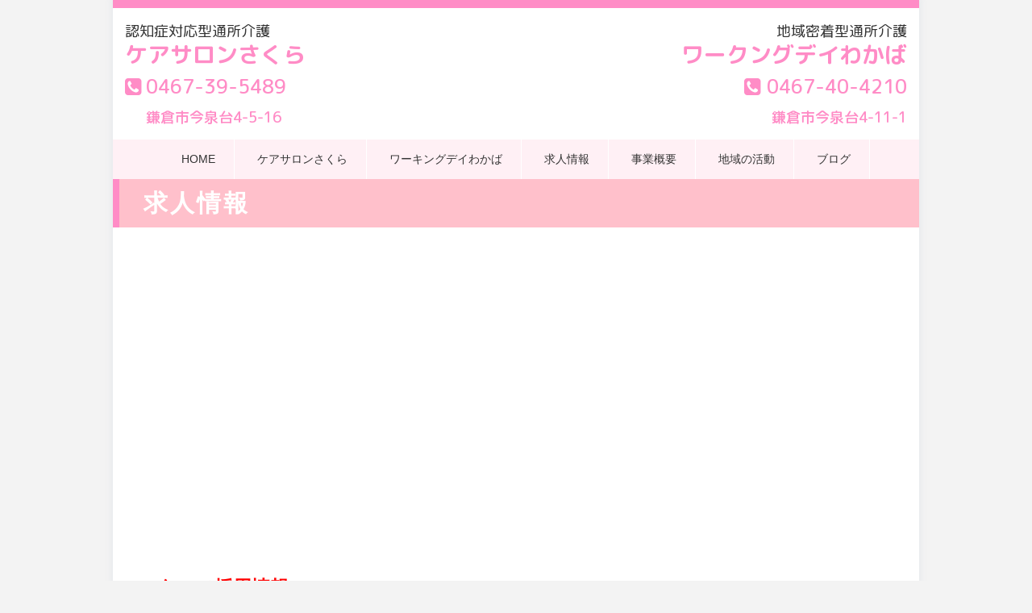

--- FILE ---
content_type: text/html; charset=UTF-8
request_url: https://sakura-kamakura.com/?page_id=40
body_size: 28819
content:
<!DOCTYPE html>
<html>
<head>
<title>求人情報 - ケアサロンさくら｜鎌倉市今泉台｜デイサービス｜</title>
<meta charset="utf-8">
<meta name="viewport" content="width=device-width, initial-scale=1.0">
<meta name="description" content="求人情報 - ケアサロンさくらは鎌倉市今泉台にある認知症対応型通所介護のデイサービスです。地域に根ざし商店街の皆様と「地域ケア」を行っています" />
<meta name="format-detection" content="telephone=no">
<link rel="stylesheet" href="https://sakura-kamakura.com/wp/wp-content/themes/71-ka/responsive.css" type="text/css" media="screen, print" />
<link rel="stylesheet" href="https://sakura-kamakura.com/wp/wp-content/themes/71-ka_child/style.css" type="text/css" media="screen, print" />
<link rel="alternate" type="application/atom+xml" title="ケアサロンさくら｜鎌倉市今泉台｜デイサービス｜ Atom Feed" href="https://sakura-kamakura.com/?feed=atom" />
<link rel="alternate" type="application/rss+xml" title="ケアサロンさくら｜鎌倉市今泉台｜デイサービス｜ RSS Feed" href="https://sakura-kamakura.com/?feed=rss2" />
<link href="https://stackpath.bootstrapcdn.com/font-awesome/4.7.0/css/font-awesome.min.css"
rel="stylesheet" integrity="sha384-wvfXpqpZZVQGK6TAh5PVlGOfQNHSoD2xbE+QkPxCAFlNEevoEH3Sl0sibVcOQVnN" crossorigin="anonymous"/>
<link href="https://fonts.googleapis.com/css?family=M+PLUS+Rounded+1c:400,500,700&display=swap&subset=japanese" rel="stylesheet"/>    
<!--[if lt IE 9]>
<script src="https://html5shiv.googlecode.com/svn/trunk/html5.js"></script>
<![endif]-->
<meta name='robots' content='noindex,follow' />
<link rel='dns-prefetch' href='//ajax.googleapis.com' />
<link rel='dns-prefetch' href='//s.w.org' />
		<script type="text/javascript">
			window._wpemojiSettings = {"baseUrl":"https:\/\/s.w.org\/images\/core\/emoji\/12.0.0-1\/72x72\/","ext":".png","svgUrl":"https:\/\/s.w.org\/images\/core\/emoji\/12.0.0-1\/svg\/","svgExt":".svg","source":{"concatemoji":"https:\/\/sakura-kamakura.com\/wp\/wp-includes\/js\/wp-emoji-release.min.js?ver=5.2.21"}};
			!function(e,a,t){var n,r,o,i=a.createElement("canvas"),p=i.getContext&&i.getContext("2d");function s(e,t){var a=String.fromCharCode;p.clearRect(0,0,i.width,i.height),p.fillText(a.apply(this,e),0,0);e=i.toDataURL();return p.clearRect(0,0,i.width,i.height),p.fillText(a.apply(this,t),0,0),e===i.toDataURL()}function c(e){var t=a.createElement("script");t.src=e,t.defer=t.type="text/javascript",a.getElementsByTagName("head")[0].appendChild(t)}for(o=Array("flag","emoji"),t.supports={everything:!0,everythingExceptFlag:!0},r=0;r<o.length;r++)t.supports[o[r]]=function(e){if(!p||!p.fillText)return!1;switch(p.textBaseline="top",p.font="600 32px Arial",e){case"flag":return s([55356,56826,55356,56819],[55356,56826,8203,55356,56819])?!1:!s([55356,57332,56128,56423,56128,56418,56128,56421,56128,56430,56128,56423,56128,56447],[55356,57332,8203,56128,56423,8203,56128,56418,8203,56128,56421,8203,56128,56430,8203,56128,56423,8203,56128,56447]);case"emoji":return!s([55357,56424,55356,57342,8205,55358,56605,8205,55357,56424,55356,57340],[55357,56424,55356,57342,8203,55358,56605,8203,55357,56424,55356,57340])}return!1}(o[r]),t.supports.everything=t.supports.everything&&t.supports[o[r]],"flag"!==o[r]&&(t.supports.everythingExceptFlag=t.supports.everythingExceptFlag&&t.supports[o[r]]);t.supports.everythingExceptFlag=t.supports.everythingExceptFlag&&!t.supports.flag,t.DOMReady=!1,t.readyCallback=function(){t.DOMReady=!0},t.supports.everything||(n=function(){t.readyCallback()},a.addEventListener?(a.addEventListener("DOMContentLoaded",n,!1),e.addEventListener("load",n,!1)):(e.attachEvent("onload",n),a.attachEvent("onreadystatechange",function(){"complete"===a.readyState&&t.readyCallback()})),(n=t.source||{}).concatemoji?c(n.concatemoji):n.wpemoji&&n.twemoji&&(c(n.twemoji),c(n.wpemoji)))}(window,document,window._wpemojiSettings);
		</script>
		<style type="text/css">
img.wp-smiley,
img.emoji {
	display: inline !important;
	border: none !important;
	box-shadow: none !important;
	height: 1em !important;
	width: 1em !important;
	margin: 0 .07em !important;
	vertical-align: -0.1em !important;
	background: none !important;
	padding: 0 !important;
}
</style>
		  <style type="text/css">
	  .wp-pagenavi{margin-left:auto !important; margin-right:auto; !important}

	  .wp-pagenavi a,.wp-pagenavi a:link,.wp-pagenavi a:visited,.wp-pagenavi a:active,.wp-pagenavi span.extend { background:#000000 !important; border:1px solid #666666 !important; color:#ffffff !important; }
	  .wp-pagenavi a:hover,.wp-pagenavi span.current
	  {
		  background:#666666 !important; border:1px solid #000000 !important; color:#ffffff !important; 
	  }
	  .wp-pagenavi span.pages { color:#000000 !important; }
	  </style>
	  <link rel='stylesheet' id='wp-block-library-css'  href='https://sakura-kamakura.com/wp/wp-includes/css/dist/block-library/style.min.css?ver=5.2.21' type='text/css' media='all' />
<link rel='stylesheet' id='contact-form-7-css'  href='https://sakura-kamakura.com/wp/wp-content/plugins/contact-form-7/includes/css/styles.css?ver=5.1.3' type='text/css' media='all' />
<link rel='stylesheet' id='jquery.fancybox-css'  href='https://sakura-kamakura.com/wp/wp-content/plugins/fancy-box/jquery.fancybox.css?ver=1.2.6' type='text/css' media='all' />
<link rel='stylesheet' id='parent-style-css'  href='https://sakura-kamakura.com/wp/wp-content/themes/71-ka/style.css?ver=5.2.21' type='text/css' media='all' />
<link rel='stylesheet' id='child-style-css'  href='https://sakura-kamakura.com/wp/wp-content/themes/71-ka_child/style.css?ver=5.2.21' type='text/css' media='all' />
<link rel='stylesheet' id='wp-pagenavi-style-css'  href='https://sakura-kamakura.com/wp/wp-content/plugins/wp-pagenavi-style/style/default.css?ver=1.0' type='text/css' media='all' />
<script type='text/javascript' src='https://ajax.googleapis.com/ajax/libs/jquery/1.7.1/jquery.min.js?ver=1.7.1'></script>
<script type='text/javascript' src='https://sakura-kamakura.com/wp/wp-content/plugins/fancy-box/jquery.fancybox.js?ver=1.2.6'></script>
<script type='text/javascript' src='https://sakura-kamakura.com/wp/wp-content/plugins/fancy-box/jquery.easing.js?ver=1.3'></script>
<link rel='https://api.w.org/' href='https://sakura-kamakura.com/index.php?rest_route=/' />
<link rel='shortlink' href='https://sakura-kamakura.com/?p=40' />
<link rel="alternate" type="application/json+oembed" href="https://sakura-kamakura.com/index.php?rest_route=%2Foembed%2F1.0%2Fembed&#038;url=https%3A%2F%2Fsakura-kamakura.com%2F%3Fpage_id%3D40" />
<link rel="alternate" type="text/xml+oembed" href="https://sakura-kamakura.com/index.php?rest_route=%2Foembed%2F1.0%2Fembed&#038;url=https%3A%2F%2Fsakura-kamakura.com%2F%3Fpage_id%3D40&#038;format=xml" />
<script type="text/javascript">
  jQuery(document).ready(function($){
    var select = $('a[href$=".bmp"],a[href$=".gif"],a[href$=".jpg"],a[href$=".jpeg"],a[href$=".png"],a[href$=".BMP"],a[href$=".GIF"],a[href$=".JPG"],a[href$=".JPEG"],a[href$=".PNG"]');
    select.attr('rel', 'fancybox');
    select.fancybox();
  });
</script>
	<style type="text/css">
	 .wp-pagenavi
	{
		font-size:12px !important;
	}
	</style>
			<style type="text/css">.recentcomments a{display:inline !important;padding:0 !important;margin:0 !important;}</style>
		<script type="text/javascript" src="https://sakura-kamakura.com/wp/wp-content/themes/71-ka/jquery/scrolltopcontrol.js"></script>
<script src="https://sakura-kamakura.com/wp/wp-content/themes/71-ka/jquery/jquery.cycle2.js" type="text/javascript"></script>
<script src="https://sakura-kamakura.com/wp/wp-content/themes/71-ka/jquery/jquery.cycle2.carousel.js" type="text/javascript"></script>
<script type="text/javascript">
 $().ready(function() {
   $(document).ready(
     function(){
     $("a img").hover(function(){
     $(this).fadeTo(200, 0.5);
     },function(){
     $(this).fadeTo(300, 1.0);
     });
   });
 });
</script>
</head>

<body data-rsssl=1>
<!-- 全体warapper -->

<div class="wrapper">
<!-- ヘッダー -->
<header id="header">

<!-- ヘッダー中身 -->    
<div class="header-inner">

<!-- ロゴ -->
<h1 class="logo header_logo">
<span class="header_logo_left">
    <span class="d-block header_logo_text1">認知症対応型通所介護</span>
    <span class="d-block header_logo_text2">ケアサロンさくら</span>
    <span class="d-flex lh_11">
        <span>
            <i class="fa fa-phone-square header_logo_text3" aria-hidden="true"></i>
        </span>
        <span>
            <span class="header_logo_text3" x-ms-format-detection="none">0467-39-5489</span><br /><span class="header_logo_text4">鎌倉市今泉台4-5-16</span>
          </span>
        </span>
      </span>
      <span class="header_logo_right">
        <span class="d-block header_logo_text1">地域密着型通所介護</span>
        <span class="d-block header_logo_text2">ワークングデイわかば</span>
        <span class="d-flex lh_11 jc-end">
          <span></span>
          <span>
            <i
              class="fa fa-phone-square header_logo_text3"
              aria-hidden="true"
            ></i
            ><span class="header_logo_text3" x-ms-format-detection="none">
                            0467-40-4210
               </span><br />
            <span class="header_logo_text4">鎌倉市今泉台4-11-1</span>
          </span>
        </span>
      </span>
</h1>
<!-- / ロゴ -->

</div>    
<!-- / ヘッダー中身 -->    

</header>
<!-- / ヘッダー -->  
<div class="clear"></div>

<!-- トップナビゲーション -->
<nav id="nav" class="main-navigation" role="navigation">
<div class="menu-topnav-container"><ul id="menu-topnav" class="nav-menu"><li id="menu-item-50" class="menu-item menu-item-type-custom menu-item-object-custom menu-item-home menu-item-50"><a href="https://sakura-kamakura.com/">HOME</a></li>
<li id="menu-item-51" class="menu-item menu-item-type-post_type menu-item-object-page menu-item-51"><a href="https://sakura-kamakura.com/?page_id=2">ケアサロンさくら</a></li>
<li id="menu-item-52" class="menu-item menu-item-type-post_type menu-item-object-page menu-item-52"><a href="https://sakura-kamakura.com/?page_id=43">ワーキングデイわかば</a></li>
<li id="menu-item-53" class="menu-item menu-item-type-post_type menu-item-object-page current-menu-item page_item page-item-40 current_page_item menu-item-53"><a href="https://sakura-kamakura.com/?page_id=40" aria-current="page">求人情報</a></li>
<li id="menu-item-57" class="menu-item menu-item-type-post_type menu-item-object-page menu-item-57"><a href="https://sakura-kamakura.com/?page_id=54">事業概要</a></li>
<li id="menu-item-416" class="menu-item menu-item-type-post_type menu-item-object-page menu-item-416"><a href="https://sakura-kamakura.com/?page_id=414">地域の活動</a></li>
<li id="menu-item-987" class="menu-item menu-item-type-taxonomy menu-item-object-category menu-item-987"><a href="https://sakura-kamakura.com/?cat=4">ブログ</a></li>
</ul></div></nav>

<!-- / トップナビゲーション -->
<div class="clear"></div>  
<!-- メインwrap -->
<h2 class="pagetitle">求人情報</h2>

<div class="warapper-inner2">
<div id="main">







<p><iframe width="337" height="599" src="https://www.youtube.com/embed/1TBRK-e8gxc" title="【介護スタッフの1日に密着】ケアサロンさくら #Shorts" frameborder="0" allow="accelerometer; autoplay; clipboard-write; encrypted-media; gyroscope; picture-in-picture; web-share" referrerpolicy="strict-origin-when-cross-origin" allowfullscreen></iframe></p>
<p><strong><span style="font-size: 17pt; color: #ff0000;">スタッフ採用情報</span></strong><br />
デイサービスでの話し相手、公園清掃や花壇の管理、利用者とともに行なう食事づくり（火曜日は男の料理教室）野菜づくり、外出の付き添い、アートプログラム支援、自律して過ごせる支援、笑顔で過ごせる支援、食事入浴排泄の見守りや介助、送迎<br />
※生活相談員はPC入力、利用者家族ケアマネ連絡調整あり<br />
<strong><a href="#介護職員の募集"><span style="text-decoration: underline;"><span style="color: #ff0000; text-decoration: underline;"> ☆介護職員の募集</span></span></a></strong><br />
<strong><a href="#生活相談員募集"><span style="text-decoration: underline;"><span style="color: #ff0000; text-decoration: underline;"> ☆生活相談員募集</span></span></a></strong><br />
<strong><a href="#送迎運転手の募集"><span style="text-decoration: underline;"><span style="color: #ff0000; text-decoration: underline;"> ☆送迎運転手の募集</span></span></a></strong><br />
<strong><a href="#ボランティアさん募集"><span style="text-decoration: underline;"><span style="color: #ff0000; text-decoration: underline;"> ☆ボランティアさん募集</span></span></a></strong><br />
<strong><a href="https://sakura-kamakura.com/wp/wp-content/uploads/2020/12/44f6904cdc0dbca6721d7f1348bc982f.png" rel="noopener noreferrer" target="_blank">☆タウンニュースに求人記事掲載しました。</a></strong><br />
<a href="https://sakura-kamakura.com/wp/wp-content/uploads/2024/02/a26b3537902b0590f7ca53dc0b30e2de.png"><img src="https://sakura-kamakura.com/wp/wp-content/uploads/2024/02/a26b3537902b0590f7ca53dc0b30e2de-1024x833.png" alt="" width="1024" height="833" class="alignnone size-large wp-image-1578" srcset="https://sakura-kamakura.com/wp/wp-content/uploads/2024/02/a26b3537902b0590f7ca53dc0b30e2de-1024x833.png 1024w, https://sakura-kamakura.com/wp/wp-content/uploads/2024/02/a26b3537902b0590f7ca53dc0b30e2de-300x244.png 300w, https://sakura-kamakura.com/wp/wp-content/uploads/2024/02/a26b3537902b0590f7ca53dc0b30e2de-768x625.png 768w" sizes="(max-width: 1024px) 100vw, 1024px" /></a></p>
<p><a name="介護職員の募集"></a><strong><span style="font-size: 17pt; color: #ff0000;">介護職員の募集</span></strong><br />
<style>

table#t7 {
border-collapse: collapse;	
border-width: 0px;
border-style: outset;
margin: 20px 0;
line-height: 2.0em;
text-align: left;
vertical-align: top;width: 100%;border-top: 1px solid #EEEEEE;border-bottom: 1px solid #EEEEEE;border-right: 1px solid #EEEEEE;box-shadow: 0 2px 3px rgba(0, 0, 0, 0.4);
}
table#t7 thead tr {

}
table#t7 thead tr th.t7 {
color: #333333;
background: none repeat scroll 0 0 #FFFFFF;
font-size: 1.5em;
letter-spacing: 0;
line-height: 2.0;
padding: 4px;
text-transform: none;
text-align: center;border-bottom: 1px solid #EEEEEE;border-left: 1px solid #EEEEEE;
}

table#t7 thead tr th#t7.start {

}
table#t7 thead tr th#t7.end {

}
table#t7 tbody tr {
    background: none repeat scroll 0 0 #FFFFFF;
}
table#t7 tbody tr.table-alternate {
    background: none repeat scroll 0 0 #FDFDFD;
}
table#t7 tbody tr td#n1 {
	width: 15%;
	}table#t7 tbody tr td#n2 {
	width: 85%;
	}

table#t7 tbody tr td {
    padding: 5px;
	border-width: 0px;
	font-size: 1.2em;
	border-top: medium none;padding: 10px;border-bottom: 1px solid #EEEEEE;border-left: 1px solid #EEEEEE;
    text-align: left;
	line-height: 1.6;
	vertical-align: top;
}
}
table#t7 tfoot tr {
}

table#t7 tfoot tr td {
    background: none repeat scroll 0 0 #FCFCFC;	
	padding: 4px;
	border-width: 0px;
	color: #7a7a7a;
	font-size: 1.2em;
	border-top: medium none;
    text-align: center;border-left: 1px solid #EEEEEE;
}
</style><table id="t7">
	<tbody><tr class="table-alternate row1"> <td id="n1" class="start">職　種</td><td id="n2" >介護職員（週２日～５日）</td></tr><tr class= "table-noalt row2"><td id="n1" class="start">時　給</td><td id="n2" >介護福祉士：１３００円～</br>
初任者研修（２級）：１１８０円～</br>
認知症介護基礎研修：１１４０円</br>
資格なし（研修あり）：１１２０円～</br>
※試用期間１ヶ月
</td></tr><tr class="table-alternate row3"> <td id="n1" class="start">時　間</td><td id="n2" >➀　８：３０～１７：３０（休憩１時間）</br>
②　８：３０～１３：００</br>
③　１３:００～１７:３０</br>
➃　８:３０～１７:３０のうち３～４時間も可
</td></tr><tr class= "table-noalt row4"><td id="n1" class="start">勤　務</td><td id="n2" >週１日～５日、月曜日～土曜日（日曜日休み、祝日は営業）</br>
勤務シフトは休みたい日を申告してもらい調整するスタイルです
</td></tr><tr class="table-alternate row5"> <td id="n1" class="start">休　日</td><td id="n2" >日曜・年末年始(１２月３０日～１月３日)</br>
有給休暇あり・祝日勤務有
</td></tr><tr class= "table-noalt row6"><td id="n1" class="start">資　格</td><td id="n2" >介護福祉士、初任者研修（2級）、実務者研修、認知症介護基礎研修</br>
認知症ケア専門士ある方優遇します。</br>
※資格がなくても親切に指導します。</br>
要普通自動車免許（運転は主に軽自動車）は必須です。

</td></tr><tr class="table-alternate row7"> <td id="n1" class="start">待　遇</td><td id="n2" >資格取得費用の半額助成制度あり</br>
会議手当（会議参加で2,000円支給）</br>
研修手当有（会社の指定する外部研修参加で2,000円支給）</br>
住宅手当有（賃貸住宅の場合勤務日数に応じて支給）</br>
交通費規定内支給、資格手当有、</br>
社会保険・健康保険、雇用保険、労災保険適用
</td></tr><tr class= "table-noalt row8"><td id="n1" class="start">その他</td><td id="n2" >車、バイク通勤できます　＊駐車場無料</td></tr><tr class="table-alternate row9"> <td id="n1" class="start">応　募</td><td id="n2" >履歴書（写貼）のうえ電話ください</td></tr><tr class= "table-noalt row10"><td id="n1" class="start">問合せ</td><td id="n2" >稲田秀樹
</br>
電話0467-40-4210</td></tr></tbody></table><br />
<a name="生活相談員募集"></a><strong><span style="font-size: 17pt; color: #ff0000;">生活相談員募集</span></strong><br />
<style>

table#t16 {
border-collapse: collapse;	
border-width: 0px;
border-style: outset;
margin: 20px 0;
line-height: 2.0em;
text-align: left;
vertical-align: top;width: 100%;border-top: 1px solid #EEEEEE;border-bottom: 1px solid #EEEEEE;border-right: 1px solid #EEEEEE;box-shadow: 0 2px 3px rgba(0, 0, 0, 0.4);
}
table#t16 thead tr {

}
table#t16 thead tr th.t16 {
color: #333333;
background: none repeat scroll 0 0 #FFFFFF;
font-size: 1.5em;
letter-spacing: 0;
line-height: 2.0;
padding: 4px;
text-transform: none;
text-align: center;border-bottom: 1px solid #EEEEEE;border-left: 1px solid #EEEEEE;
}

table#t16 thead tr th#t16.start {

}
table#t16 thead tr th#t16.end {

}
table#t16 tbody tr {
    background: none repeat scroll 0 0 #FFFFFF;
}
table#t16 tbody tr.table-alternate {
    background: none repeat scroll 0 0 #FDFDFD;
}
table#t16 tbody tr td#n1 {
	width: 15%;
	}table#t16 tbody tr td#n2 {
	width: 85%;
	}

table#t16 tbody tr td {
    padding: 5px;
	border-width: 0px;
	font-size: 1.2em;
	border-top: medium none;padding: 10px;border-bottom: 1px solid #EEEEEE;border-left: 1px solid #EEEEEE;
    text-align: left;
	line-height: 1.6;
	vertical-align: top;
}
}
table#t16 tfoot tr {
}

table#t16 tfoot tr td {
    background: none repeat scroll 0 0 #FCFCFC;	
	padding: 4px;
	border-width: 0px;
	color: #7a7a7a;
	font-size: 1.2em;
	border-top: medium none;
    text-align: center;border-left: 1px solid #EEEEEE;
}
</style><table id="t16">
	<tbody><tr class="table-alternate row1"> <td id="n1" class="start">職　種</td><td id="n2" >生活相談員</td></tr><tr class= "table-noalt row2"><td id="n1" class="start">給　与</td><td id="n2" >給与　235,000円～</br>
※介護福祉士、生活相談員経験1年の場合</br>
250,000円～</br>
※介護福祉士、認知症ケア専門士、生活相談員経験3年の場合</br>
※資格・経験により増額します！</td></tr><tr class="table-alternate row3"> <td id="n1" class="start">パート時　給</td><td id="n2" >1300円～</br>
※資格・経験により増額します！
</td></tr><tr class= "table-noalt row4"><td id="n1" class="start">時　間</td><td id="n2" >８：３０～１７：３０（休憩１時間）</br>
※子育て世代のスタッフが多いため残業をしなくても良いシステムです</br>
残業なし、勤務シフトは個人の都合申告制
</td></tr><tr class="table-alternate row5"> <td id="n1" class="start">勤　務</td><td id="n2" >常勤：週５日勤務、月曜日～土曜日</br>
パート：週2～3日勤務も可（曜日応相談）
</td></tr><tr class= "table-noalt row6"><td id="n1" class="start">休　日</td><td id="n2" >日曜・年末年始(１２月３０日～１月３日)　</br>
有給休暇あり・祝日勤務有

</td></tr><tr class="table-alternate row7"> <td id="n1" class="start">資　格</td><td id="n2" >介護福祉士、社会福祉士</br>
初任者研修（2級）、介護職員実務者研修で常勤2年以上経験者</br>
※認知症ケア専門士ある方優遇します</br>
普通自動車免許

</td></tr><tr class= "table-noalt row8"><td id="n1" class="start">待　遇</td><td id="n2" >資格取得費用の半額助成制度あり</br>
会議手当（会議参加で2,000円支給）</br>
研修手当有（会社が指定する外部研修参加で2,000円支給）</br>
住宅手当有（賃貸住宅の場合勤務日数に応じて支給）</br>
交通費規定内支給</br>
社会保険・健康保険、雇用保険、労災保険適用</td></tr><tr class="table-alternate row9"> <td id="n1" class="start">その他</td><td id="n2" >駐車場有り、車、バイク通勤できます　＊駐車場無料</td></tr><tr class= "table-noalt row10"><td id="n1" class="start">応　募</td><td id="n2" >お気軽に電話ください。</br>
履歴書（写貼）をご用意下さい。</td></tr><tr class="table-alternate row11"> <td id="n1" class="start">問合せ</td><td id="n2" >ケアサロンさくら　担当：稲田秀樹
</br>
電話0467-39-5489</td></tr></tbody></table><br />
<a name="送迎運転手の募集"></a><strong><span style="font-size: 17pt; color: #ff0000;">送迎運転手の募集</span></strong><br />
<style>

table#t17 {
border-collapse: collapse;	
border-width: 0px;
border-style: outset;
margin: 20px 0;
line-height: 2.0em;
text-align: left;
vertical-align: top;width: 100%;border-top: 1px solid #EEEEEE;border-bottom: 1px solid #EEEEEE;border-right: 1px solid #EEEEEE;box-shadow: 0 2px 3px rgba(0, 0, 0, 0.4);
}
table#t17 thead tr {

}
table#t17 thead tr th.t17 {
color: #333333;
background: none repeat scroll 0 0 #FFFFFF;
font-size: 1.5em;
letter-spacing: 0;
line-height: 2.0;
padding: 4px;
text-transform: none;
text-align: center;border-bottom: 1px solid #EEEEEE;border-left: 1px solid #EEEEEE;
}

table#t17 thead tr th#t17.start {

}
table#t17 thead tr th#t17.end {

}
table#t17 tbody tr {
    background: none repeat scroll 0 0 #FFFFFF;
}
table#t17 tbody tr.table-alternate {
    background: none repeat scroll 0 0 #FDFDFD;
}
table#t17 tbody tr td#n1 {
	width: 15%;
	}table#t17 tbody tr td#n2 {
	width: 85%;
	}

table#t17 tbody tr td {
    padding: 5px;
	border-width: 0px;
	font-size: 1.2em;
	border-top: medium none;padding: 10px;border-bottom: 1px solid #EEEEEE;border-left: 1px solid #EEEEEE;
    text-align: left;
	line-height: 1.6;
	vertical-align: top;
}
}
table#t17 tfoot tr {
}

table#t17 tfoot tr td {
    background: none repeat scroll 0 0 #FCFCFC;	
	padding: 4px;
	border-width: 0px;
	color: #7a7a7a;
	font-size: 1.2em;
	border-top: medium none;
    text-align: center;border-left: 1px solid #EEEEEE;
}
</style><table id="t17">
	<tbody><tr class="table-alternate row1"> <td id="n1" class="start">職　種</td><td id="n2" >送迎運転手</td></tr><tr class= "table-noalt row2"><td id="n1" class="start">時　給</td><td id="n2" >1120円</td></tr><tr class="table-alternate row3"> <td id="n1" class="start">時　間</td><td id="n2" >8:30～１時間程度</br>
16:30～1時間程度
</td></tr><tr class= "table-noalt row4"><td id="n1" class="start">勤　務</td><td id="n2" >週１～２日勤務できる方</br>
月曜日～土曜日（時間曜日応相談）</td></tr><tr class="table-alternate row5"> <td id="n1" class="start">休　日</td><td id="n2" >土曜・日曜・年末年始(１２月３０日～１月３日)　＊祝日勤務有</br>
＊駐車場無料</td></tr><tr class= "table-noalt row6"><td id="n1" class="start">資　格</td><td id="n2" >要普通自動車免許</br>
※介護資格ある方優遇します
</td></tr><tr class="table-alternate row7"> <td id="n1" class="start">待　遇</td><td id="n2" >資格取得費用の半額助成制度あり</br>
会議手当（会議参加で2,000円支給）</br>
研修手当有（会社が指定する外部研修参加で2,000円支給）</br>
交通費規定内支給</br>
雇用保険、労災保険適用</td></tr><tr class= "table-noalt row8"><td id="n1" class="start">その他</td><td id="n2" >駐車場有り、車、バイク通勤できます</br>
＊駐車場無料</td></tr><tr class="table-alternate row9"> <td id="n1" class="start">応　募</td><td id="n2" >履歴書（写貼）のうえ電話ください</td></tr><tr class= "table-noalt row10"><td id="n1" class="start">問合せ</td><td id="n2" >稲田秀樹
</br>
電話0467-39-5489</td></tr></tbody></table><br />
<a name="ボランティアさん募集"></a><strong><span style="font-size: 17pt; color: #ff0000;">ボランティアさん募集</span></strong><br />
ボランティアの内容　：　ボランティアの内容　：　近隣の公園への外出の付き添い、話し相手、手芸や創作活動などの付き添いボランティア、屋外活動の付き添いボランティア、調理補助や洗い物のボランティアさんを募集中！<br />
<style>

table#t11 {
border-collapse: collapse;	
border-width: 0px;
border-style: outset;
margin: 20px 0;
line-height: 2.0em;
text-align: left;
vertical-align: top;width: 100%;border-top: 1px solid #EEEEEE;border-bottom: 1px solid #EEEEEE;border-right: 1px solid #EEEEEE;box-shadow: 0 2px 3px rgba(0, 0, 0, 0.4);
}
table#t11 thead tr {

}
table#t11 thead tr th.t11 {
color: #333333;
background: none repeat scroll 0 0 #FFFFFF;
font-size: 1.5em;
letter-spacing: 0;
line-height: 2.0;
padding: 4px;
text-transform: none;
text-align: left;border-bottom: 1px solid #EEEEEE;border-left: 1px solid #EEEEEE;
}

table#t11 thead tr th#t11.start {

}
table#t11 thead tr th#t11.end {

}
table#t11 tbody tr {
    background: none repeat scroll 0 0 #FFFFFF;
}
table#t11 tbody tr.table-alternate {
    background: none repeat scroll 0 0 #FDFDFD;
}
table#t11 tbody tr td#n1 {
	width: 15%;
	}table#t11 tbody tr td#n2 {
	width: 85%;
	}

table#t11 tbody tr td {
    padding: 5px;
	border-width: 0px;
	font-size: 1.2em;
	border-top: medium none;padding: 10px;border-bottom: 1px solid #EEEEEE;border-left: 1px solid #EEEEEE;
    text-align: left;
	line-height: 1.6;
	vertical-align: top;
}
}
table#t11 tfoot tr {
}

table#t11 tfoot tr td {
    background: none repeat scroll 0 0 #FCFCFC;	
	padding: 4px;
	border-width: 0px;
	color: #7a7a7a;
	font-size: 1.2em;
	border-top: medium none;
    text-align: left;border-left: 1px solid #EEEEEE;
}
</style><table id="t11">
	<tbody><tr class="table-alternate row1"> <td id="n1" class="start">休　日</td><td id="n2" >日曜・年末年始(１２月３０日～１月３日)　＊祝日は営業</td></tr><tr class= "table-noalt row2"><td id="n1" class="start">担　当</td><td id="n2" >稲田秀樹</br>
電話0467-39-5489</td></tr></tbody></table></p>


</div>
<!-- / メインwrap -->
</div>
<!-- フッターエリア -->
<footer id="footer">

<div class="footer-line"></div>



<!-- コピーライト表示 -->
<div id="copyright">
© ケアサロンさくら｜鎌倉市今泉台｜デイサービス｜. all rights reserved. 
</div>
<!-- /コピーライト表示 -->

</footer>
<!-- / フッターエリア -->

<script type='text/javascript'>
/* <![CDATA[ */
var wpcf7 = {"apiSettings":{"root":"https:\/\/sakura-kamakura.com\/index.php?rest_route=\/contact-form-7\/v1","namespace":"contact-form-7\/v1"}};
/* ]]> */
</script>
<script type='text/javascript' src='https://sakura-kamakura.com/wp/wp-content/plugins/contact-form-7/includes/js/scripts.js?ver=5.1.3'></script>
<script type='text/javascript' src='https://sakura-kamakura.com/wp/wp-includes/js/wp-embed.min.js?ver=5.2.21'></script>

</div>
<!-- / 全体wrapper -->

</body>
</html>

--- FILE ---
content_type: text/css
request_url: https://sakura-kamakura.com/wp/wp-content/themes/71-ka_child/style.css
body_size: 1875
content:
/*
Theme Name:　tp04fl_child
Template: 71-ka
*/

a#top_contact_banner {
  margin-top: 24px;
  display: block;
}

.wpcf7-form .rq {
  font-size: 14px;
  color: #46a9e6;
}

.wpcf7-form-control-wrap input,
.wpcf7-form-control-wrap textarea {
  width: 300px;
}

@media only screen and (max-width: 767px) {
  .warapper-inner2 {
    padding: 10px;
  }
  .wpcf7-form-control-wrap input,
  .wpcf7-form-control-wrap textarea {
    width: 250px;
  }
}

/* header logo */
.header_logo {
  display: flex;
  justify-content: space-between;
  font-family: "M PLUS Rounded 1c", sans-serif;
  padding: 0 15px;
}
.header_logo_left {
  line-height: 1.3;
  text-align: left;
}
.header_logo_right {
  text-align: right;
  line-height: 1.3;
}
.header_logo_left i {
  margin-right: 5px;
}
.header_logo_left a,
.header_logo_right a {
  color: #ff8cc6;
}
.header_logo_right {
  text-align: right;
}
.header_logo_text1 {
  font-size: 18px;
  font-weight: normal;
}
.header_logo_text2 {
  font-size: 28px;
  font-weight: 700;
  color: #ff8cc6;
}
.header_logo_text3 {
  font-size: 24px;
  font-weight: 500;
  color: #ff8cc6;
}
.header_logo_text4 {
  font-size: 18px;
  font-weight: 500;
  color: #ff8cc6;
}
.d-block {
  display: block;
}
.d-flex {
  display: flex;
}
.jc-end {
  justify-content: flex-end;
}
.lh_11 {
  line-height: 1.1;
}
/*
a[href*="tel:"] {
  display: inline-block;
  pointer-events: none;
  cursor: default;
  text-decoration: none;
  color: #ff8cc6;
}
*/
@media only screen and (max-width: 767px) {
  .header_logo_text1 {
    font-size: 14px;
  }
  .header_logo_text2 {
    font-size: 20px;
  }
  .header_logo_text3 {
    font-size: 18px;
  }
  .header_logo_text4 {
    font-size: 14px;
  }
}

@media only screen and (max-width: 480px) {
  .header_logo_text1,
  .header_logo_text2,
  .header_logo_text3 {
    font-size: 13px;
  }
  .header_logo_text4 {
    font-size: 12px;
  }
}


--- FILE ---
content_type: text/css
request_url: https://sakura-kamakura.com/wp/wp-content/themes/71-ka/style.css?ver=5.2.21
body_size: 30541
content:
@charset "utf-8";

/*
Theme Name: tp04fl
Theme URI: http://www.7with1.com/
Description: PC、タブレット、スマートフォンと見ているデバイスに自動最適化されるレスポンシブデザインに対応したテンプレートです。
Version: 1.0
Author: 7with1 WP
Author URI: http://www.7with1.com/
*/


/* ************************************************ 
*	color
* ************************************************ */	


body {background: #F3F3F3;}

#header {
background-color: white; 
border-top:solid 10px #ff8cc6;
border-bottom: 0px solid #cccc99;
border-left: 0px solid #eee;
border-right: 0px solid #cccc99;
}

#footer {
background-color: #ff8cc6;
border-left:0px solid #333333; 
border-top:solid 0px #333333;
border-bottom:solid 0px #333333;
border-right:solid 0px #333333;
}



.top-title {
    font-weight:bold;
    position: relative;
    color: #ffffff ;
    background: #ff8cc6;
    font-size: 16pt ;
    line-height: 1;
    margin: 25px 0px -10px -10px;
    padding: 10px 5px 10px 20px;
    border-top:3px solid #ff8cc6;
}
.top-title:after, sample2:before {
    content: "";
    position: absolute;
    top: 100%;
    height: 0;
    width: 0;
    border: 5px solid transparent;
    border-top: 5px solid #ff8cc6;
}
.top-title:after {
    left: 0;
    border-right: 5px solid #ff8cc6;
    
}
.top-title:before {
    right: 0;
    border-left: 5px solid red;
}



.pagetitle {
color: #fff;
background: #FFC0CB;
border-left:8px solid #ff8cc6; 
border-top:solid 0px #333333;
border-bottom:solid 0px #333333;
border-right:solid 0px #333333; 
}

.wrapper {
background-color: white; 

/* border-radius */
border-radius:;
-webkit-border-radius:;
-moz-border-radius:;

/* box-shadow */
box-shadow:rgba(228, 231, 235, 0.62) 0px 0px 6px 3px;
-webkit-box-shadow:rgba(228, 231, 235, 0.62) 0px 0px 6px 3px;
-moz-box-shadow:rgba(228, 231, 235, 0.62) 0px 0px 6px 3px;

}



.top-blogtitle {
    position: relative;
    color: #FFC0CB;
    background: ffffff;
    font-size: 16pt ;
    border: 3px solid #FFC0CB;
    margin: 10px 10px 23px 10px;
    padding: 15px 5px 13px 10px;
    border-radius: 3px;
    box-shadow:1px 3px 7px 0px  #999999 ;
}
.top-blogtitle:after, .sample2:before {
    content: "";
    position: absolute;
    top: 100%;
    height: 0;
    width: 0;
}
.top-blogtitle:after {
    left: 40px;
    border: 15px solid transparent;
    border-top: 15px solid #FFC0CB;
}
.top-blogtitle:before {
    left: 37px; 
    border: 13px solid transparent;
    border-top: 13px solid #FFC0CB;
}

/* ************************************************ 
*	ブログカテゴリーページ
* ************************************************ */

/* 左側 */
.item {border: 3px double #ff8cc6;background:white;margin-bottom:20px;box-shadow: 0 10px 6px -6px #777777;}
.item-titlebar {padding:15px; background:#ff8cc6;}
.item-date{ font-size:20px; font-weight:bold; text-align:left; float:left; color:#ffffff;}
.item-title {text-align: right;font-size: 20px;font-weight:bold; color:#ffffff; }
.itemnaka {padding: 20px 20px 0px 20px;}
.top-2retsu {width: 100%; }
.first-block {float: left;width: 35%;}
.item-img{width: 100%;margin-bottom:20px;}
.last-block {float: right;width: 60%;text-align: left; white-space: normal; vertical-align: middle;}
.item-text{font-size:24px;line-height:30px;font-weight:bold;}

/* 右側 */
#sidebox{color:#666;}

.side-title {color:#333;background-color: #FFE4E1;
border:1px solid #FFE4E1;  
font-size: 18px;font-weight:bold;
font-family:'Lucida Grande',
 'Hiragino Kaku Gothic ProN', 'ヒラギノ角ゴ ProN W3',
 Meiryo, メイリオ, sans-serif;
padding: 10px 5px 5px 20px;
margin: 0px 0px 0px 0px;  
}

#sidebox ul{floate:left;}
#sidebox li{
font-size: 12px;
floate:left;
list-style: none;
margin: 0 0 0 0;
padding:10px;
border-left:1px solid #FFE4E1;
border-right:1px solid #FFE4E1;
border-bottom:1px solid #FFE4E1;

}

#sidebox li a{
color:#666;
list-style: none;
}

#sidebox li a:hover{
color:#999;
}

#sidebox h2{
margin: 0 0 0 0;
padding: 0 0 0 0;
border-bottom: 0px dotted #222;
}

#sidebox h3{
margin: 0 0 0 0;
padding: 0 0 0 0;
border-top: 0px dotted #222;
border-bottom: 0px dotted #222;
}

#sidebox h4{
margin: 0 0 0 0;
padding: 0 0 0 0;
border-bottom: 0px dotted #222;
}


/* ************************************************ 
*	ブログ投稿ページ
* ************************************************ */

/* wrapper */

.wrapper6 {
margin: auto; 
max-width: 1000px;
padding: 30px 10px;
_width: 1000px;
}





div.date {
   font-size:20px;
   font-weight:bold;
   text-align: left;
   float:left;
}


div.category{
   font-size:18px;
   font-weight:bold;
   text-align: right;
}


div.subject {
   font-size:24px;
   border-bottom:solid 2px #ddd; 
   padding:0px 0px 25px 0px;
   margin-bottom:15px; 
}



/* 右側 */
div.side-title-new {
   margin-bottom:30px;
   border:dotted 1px #ddd;
   padding:10px;
}


div.titlebarside {
}



div.dateside {
   font-size:14px;
}


div.subjectside {
   font-size:18px;
   border-bottom:dotted 1px #ddd; 
   padding:0px 0 5px 0;
   font-weight:bold;
   font-color:black;
   margin-bottom:5px;
}

table.similar-side {
width: 100%;
color: #444;
margin: 0 0 0 0;
padding: 0 0 0 0;
border-collapse: collapse;
border-spacing: 0;
}

table.similar-side img {
width: 80px;
}

table.similar-side th {
text-align: left;
width: 80px;
}

table.similar-side td {
font-size: 14px;
text-align: left;
white-space: normal;
vertical-align: middle;
padding-left:10px;
}






/* ************************************************ 
*	基本設定
* ************************************************ */	


/* リンク */

a{
color:#45AAB8;
text-decoration:none;
transition: 0.5s;
-webkit-transition: 0.5s;
-moz-transition: 0.5s;
-o-transition: 0.5s;
-ms-transition: 0.5s;
}

a:hover{
color:#666;
}

a:active, a:focus {
outline: 0;
}


/* 画像 */

img{
border:0;
padding:0px;
margin:0px
}

img.aligncenter {
display: block;
margin-left: auto;
margin-right: auto;
}

img.alignright {
margin: 0 0 20px 20px;
display: inline;
}

img.alignleft {
margin: 0 20px 20px 0;
display: inline;
}


/* フロート */

.aligncenter,
div.aligncenter {
display: block;
margin-left: auto;
margin-right: auto;
}

.alignright { 
float: right; 
}

.alignleft { 
float: left; 
}

.right{ 
float: right; 
}

.left{ 
float: left; 
}

.clear{ 
clear:both; 
}

/* リスト */

ol{
margin: 0 0 0 5px;
padding: 0 0 0 0;
list-style: decimal;
}

ul{
margin: 0 0 0 0;
padding: 0 0 0 0;
list-style: disc;
}

li{
margin: 0 0 0 15px;
padding: 0 0 0 0;
}

li a{
color:#45AAB8;
transition: 0.5s;
-webkit-transition: 0.5s;
-moz-transition: 0.5s;
-o-transition: 0.5s;
-ms-transition: 0.5s;
}

li a:hover{
color:#666;
}





/* ************************************************ 
*	全体Wrapper
* ************************************************ */	

.wrapper {
margin: auto; 
max-width: 1000px;
padding: 0px 0px;
_width: 1000px;
}

.warapper-inner{
padding: 20px;
}

.warapper-inner2{
padding: 10px 30px 20px 30px;
margin-top:30px;
}

#main aside {
background-color: #f6f6f6;
}

#blocks li {
background-color: #f8f8f8;
height: 100px;
}


/* ************************************************ 
*	ヘッダー
* ************************************************ */

#header {
width: 100%；
}

.header-inner {
overflow: hidden;
margin: 0px auto -15px auto;
padding: 17px 0 30px 0;
max-width: 1000px;
_width: 1000px;	
}

#header h1 {
text-align:center;
margin: 0;	
}

.logo {
text-align:center;
margin: 0px 0px 0px 0px;
padding:0px 0px 0px 0px;
}



/* ************************************************ 
*	トップナビゲーション
* ************************************************ */	


#nav {
text-align:center;
width:100%;
margin:0px auto;
background: #fff0f5; 
//border-left: solid 1px #fff;
}

#nav ul {
list-style: none;
margin: auto;

}

.main-navigation {
clear: both;
margin: 0 auto;
position: relative;
background-color: #eee;
}

ul.nav-menu,
div.nav-menu > ul {
margin: 0;
padding: 0;


}

.nav-menu li {
display: inline-block;
position: relative;
margin: 0 0;

}

.nav-menu li a {
color: #333;
display: block;
font-size: 14px;
text-decoration: none;
padding: 15px 23px 15px 24px;
border-right: solid 1px #fff;
background-color: ;
margin-left:0px;
text-align:center;
}

.nav-menu li:hover > a,
.nav-menu li a:hover {
background-color: ;
color:#ff8cc6;
}

.nav-menu .sub-menu,
.nav-menu .children {
background-color: #eee;
display: none;
padding: 0;
position: absolute;
z-index: 99999;
}

.nav-menu .sub-menu ul,
.nav-menu .children ul {
border-left: 0;
left: 100%;
top: 0;
}

ul.nav-menu ul a,
.nav-menu ul ul a {
color: black;
margin: 0;

}

ul.nav-menu ul a:hover,
.nav-menu ul ul a:hover {
background-color: ;
}

ul.nav-menu li:hover > ul,
.nav-menu ul li:hover > ul {
display: block;
}

.nav-menu .current_page_item > a,
.nav-menu .current_page_ancestor > a,
.nav-menu .current-menu-item > a,
.nav-menu .current-menu-ancestor > a {
color: #333;
background: ;
}

/* ************************************************ 
*	スライド
* ************************************************ */	

.cycle-slideshow{
margin:0 0 10px 0;
overflow: hidden;
}


/* ************************************************ 
*	メイン（本文）コンテンツ
* ************************************************ */	

#main {
margin:0 0 0 0;
padding: 0 0 0 0;
}


/* ブログ記事部分 */	

p {
font-family:arial,"ヒラギノ角ゴ Pro W3","Hiragino Kaku Gothic Pro","メイリオ","Meiryo",Osaka,"ＭＳ Ｐゴシック","MS PGothic",Sans-Serif;
font-size: 18px; 
color: #444;
line-height: 180%;
padding: 10px 0px 10px 0px;
}

p a {
color:#45AAB8;
text-decoration:none;
transition: 0.5s;
-webkit-transition: 0.5s;
-moz-transition: 0.5s;
-o-transition: 0.5s;
-ms-transition: 0.5s;
}

p a:hover {
color:#666;
}

p a:active, a:focus {
outline: 0;
}

#date {
font-family:arial,sans-serif;
font-size:9px;
font-weight:normal;
text-align: left;
padding: 0 0 0 0;
color:#999;
letter-spacing: 0.1em;
}

.pagetitle {
margin: 0 0 0 0;
padding: 10px 30px 10px 30px;
line-height: 40px;
font-size: 30px;
font-weight: bold;
letter-spacing: 0.1em;
}

.blog-title {
font-family:'century','Times New Roman','Baskerville','Georgia','Optima','Palatino','ヒラギノ明朝 Pro W3','Hiragino Mincho Pro','HGS明朝E','ＭＳ Ｐ明朝','MS PMincho',serif;
font-size: 24px;
background: url() no-repeat ;
padding: 20px 10px 20px 10px;
margin: 5px 0px 20px 0px;
border-top: 1px solid #ccc;
border-bottom: 1px solid #ccc;
color: #444;
background:#FFE4E1;
}

.blog-title a {
color:#333;
text-decoration:none;
transition: 0.5s;
-webkit-transition: 0.5s;
-moz-transition: 0.5s;
-o-transition: 0.5s;
-ms-transition: 0.5s;
}

.blog-title a:hover {
color:#666;
}

.subtitle {
font-family:'century','Times New Roman','Baskerville','Georgia','Optima','Palatino','ヒラギノ明朝 Pro W3','Hiragino Mincho Pro','HGS明朝E','ＭＳ Ｐ明朝','MS PMincho',serif;
font-weight: normal;
font-size: 11px;
border-bottom:1px dotted #ccc;
padding: 0 0 0 0;
margin: 20px 0 10px 0;
letter-spacing: 0.1em;
color: #666;
}

blockquote{
color:#666;
border:1px dotted #ccc;
margin:10px 0 10px 0;
padding:10px 20px;
}

#blog-foot {
font-size:75%;
text-align: left;
margin:50px 0 0 0;
padding: 2px 5px 2px 10px;
font-weight:normal;
color:#999;
background:#f7f7f7;
border-bottom:0px dotted #ccc;
}

#next {
font-size:85%;
text-align: center;
padding-top: 30px;
padding-bottom: 30px;
}

#next-archives {
font-size:85%;
text-align: center;
margin-top: -50px;
padding-bottom: 30px;
}

.next-pagenavi{
text-align:center;
margin-top:10px;
}


/* 関連記事 */

.similar-head {
font-family:arial,"ヒラギノ角ゴ Pro W3","Hiragino Kaku Gothic Pro","メイリオ","Meiryo",Osaka,"ＭＳ Ｐゴシック","MS PGothic",Sans-Serif;
margin: 50px 0 15px 0;
padding: 0 0 2px 0;
line-height: 30px;
font-size: 16px;
font-weight: bold;
color: #333;
letter-spacing: 0.05em;
background: url() no-repeat;
border-bottom:1px solid #ccc;
}


.similar ul{
margin: 0 0 0 0;
padding: 0 0 0 0;
}

.similar li{
font-size:13px;
margin: 0 0 0 0;
padding: 0 0 0 0;
list-style: none;
}

.similar li a{
color:#555;
}

.similar li a:hover{
color:#888;
}

.similar h4 {
font-size: 14px;
font-weight: normal;
line-height: 150%;
padding: 0 0 0 5px;
}


table.similar-text {
width: 100%;
color: #444;
margin: 0 0 0 0;
padding: 0 0 0 0;
border-bottom: dotted 1px #ccc;
border-collapse: collapse;
border-spacing: 0;
}


table.similar-text img {
width: 150px;
}

table.similar-text th {
text-align: left;
width: 150px;
}

table.similar-text td {
font-size: 14px;
text-align: left;
white-space: normal;
vertical-align: middle;
}



table.similar-side2 {
width: 100%;
color: #000;
margin: 0 0 0 0;
padding: 0 0 0 0;
background:#FFE4E1;
border:solid 1px #fff;
}

table.similar-side2 img {
width: 100px;
border:2px solid #ffffff;
}

table.similar-side2 th {
text-align: left;
width: 100px;
}

table.similar-side2 td {
font-weight:bold;
font-size: 18px;
text-align: left;
white-space: normal;
vertical-align: middle;
padding-left:10px;
}






/* コメント欄 */

.comment-head {
font-family:'century','Times New Roman','Baskerville','Georgia','Optima','Palatino','ヒラギノ明朝 Pro W3','Hiragino Mincho Pro','HGS明朝E','ＭＳ Ｐ明朝','MS PMincho',serif;
font-size: 14px;
font-weight: normal;
color: #999;
line-height: 30px;
letter-spacing: 0.1em;
margin: 0 0 0 0;
padding: 0 10px 0 0px;
background: url() no-repeat;
border-bottom:1px solid #ccc;
}

.commentlist li{
list-style: none;
font-size:90%;
color:#888;
}

.commentlist {
margin: 0 0 50px 0;
padding: 0 0 0 0;
}


/* ************************************************ 
*	サイドバー2
* ************************************************ */	

#sidebar2 {
width: 100%;
margin: 23px 0px 40px 0px;
padding: 0 0 0 0;
}

#sidebar2 p{
margin-bottom: 20px;
}

#sidebar2 h2 {
font-family:arial,"ヒラギノ角ゴ Pro W3","Hiragino Kaku Gothic Pro","メイリオ","Meiryo",Osaka,"ＭＳ Ｐゴシック","MS PGothic",Sans-Serif;
font-size: 12px;
font-weight: normal;
color: #999;
letter-spacing: 0.1em;
margin: 0px 0px 10px 0px;
padding: 0 0 0 0;
background: url() no-repeat;
border-bottom:1px solid #ccc;
}

.sidebar-title2{
font-family:arial,"ヒラギノ角ゴ Pro W3","Hiragino Kaku Gothic Pro","メイリオ","Meiryo",Osaka,"ＭＳ Ｐゴシック","MS PGothic",Sans-Serif;
color: #333;
font-size: 16px;
font-weight: bold;
letter-spacing: 0.05em;
font-style:normal;
margin: 0px 0px 10px 0px;
padding: 0 0 3px 0;
background: url() no-repeat;
border-bottom:1px solid #ccc;
}

#sidebar2 h3 {
font-family:arial,"ヒラギノ角ゴ Pro W3","Hiragino Kaku Gothic Pro","メイリオ","Meiryo",Osaka,"ＭＳ Ｐゴシック","MS PGothic",Sans-Serif;
font-size: 14px;
font-weight: normal;
color: #999;
line-height: 30px;
margin: 0 0 0 0;
padding: 0 0 0 0;
border-bottom:0px solid #ccc;
}

#sidebar2 ul{
margin: 0 0 0 0;
padding: 0 0 0 0;
}

#sidebar2 li{
font-size: 13px;
margin: 0 0 0 0;
padding: 0 0 0 0;
list-style: none;

}

#sidebar2 li a{
display: block;
transition: 0.5s;
-webkit-transition: 0.5s;
-moz-transition: 0.5s;
-o-transition: 0.5s;
-ms-transition: 0.5s;
}

#sidebar2 li a:hover{
}


/* 階層表示 */

#sidebar2 ul.children{
margin-bottom: -6px;
display: block;
padding: 5px 0 0 0;
}

#sidebar2 ul.children li{
padding-left: 15px;
padding-top: 5px;
border-top: 1px dotted #ccc;
border-bottom: 0px dotted #ccc;
}


#sidebar2 ul.sub-menu{
margin-bottom: -6px;
display: block;
padding: 5px 0 0 0;
}

#sidebar2 ul.sub-menu li{
padding-left: 15px;
padding-top: 5px;
border-top: 1px dotted #ccc;
border-bottom: 0px dotted #ccc;
}


/* 新着表示 */

#sidebox-new2 {
color:#666;
margin: 0 0 50px 0 ;
padding: 0 0 0 0 ;
}

#sidebox-new2 ul{
floate:left;
margin: 0 0 0 0;
padding: 0 0 0 0;
}

#sidebox-new2 li{
font-size: 12px;
floate:left;
list-style: none;
margin: 0 0 0 0;
padding: 0px 0 0px 0px;
}

#sidebox-new2 li a{
color:#666;
list-style: none;
transition: 0.5s;
-webkit-transition: 0.5s;
-moz-transition: 0.5s;
-o-transition: 0.5s;
-ms-transition: 0.5s;
}

#sidebox-new2 li a:hover{
color:#999;
}



/* ************************************************ 
*	サイドバー
* ************************************************ */	

#sidebar {
width: 100%;
margin: 23px 0px 40px 0px;
padding: 0 0 0 0;
}

#sidebar p{
margin-bottom: 20px;
}

#sidebar h2 {
font-family:arial,"ヒラギノ角ゴ Pro W3","Hiragino Kaku Gothic Pro","メイリオ","Meiryo",Osaka,"ＭＳ Ｐゴシック","MS PGothic",Sans-Serif;
font-size: 12px;
font-weight: normal;
color: #999;
letter-spacing: 0.1em;
margin: 0px 0px 10px 0px;
padding: 0 0 0 0;
background: url() no-repeat;
border-bottom:1px solid #ccc;
}

.sidebar-title{
font-family:arial,"ヒラギノ角ゴ Pro W3","Hiragino Kaku Gothic Pro","メイリオ","Meiryo",Osaka,"ＭＳ Ｐゴシック","MS PGothic",Sans-Serif;
color: #333;
font-size: 16px;
font-weight: bold;
letter-spacing: 0.05em;
font-style:normal;
margin: 0px 0px 10px 0px;
padding: 0 0 3px 0;
background: url() no-repeat;
border-bottom:1px solid #ccc;
}

#sidebar h3 {
font-family:arial,"ヒラギノ角ゴ Pro W3","Hiragino Kaku Gothic Pro","メイリオ","Meiryo",Osaka,"ＭＳ Ｐゴシック","MS PGothic",Sans-Serif;
font-size: 14px;
font-weight: normal;
color: #999;
line-height: 30px;
margin: 0 0 0 0;
padding: 0 0 0 0;
border-bottom:0px solid #ccc;
}

#sidebar ul{
margin: 0 0 0 0;
padding: 0 0 0 0;
}

#sidebar li{
font-size: 13px;
margin: 0 0 0 0;
padding: 0 0 0 0;
list-style: none;
border-bottom: 1px dotted #ccc;
}

#sidebar li a{
display: block;
transition: 0.5s;
-webkit-transition: 0.5s;
-moz-transition: 0.5s;
-o-transition: 0.5s;
-ms-transition: 0.5s;
}

#sidebar li a:hover{
}


/* 階層表示 */

#sidebar ul.children{
margin-bottom: -6px;
display: block;
padding: 5px 0 0 0;
}

#sidebar ul.children li{
padding-left: 15px;
padding-top: 5px;
border-top: 1px dotted #ccc;
border-bottom: 0px dotted #ccc;
}


#sidebar ul.sub-menu{
margin-bottom: -6px;
display: block;
padding: 5px 0 0 0;
}

#sidebar ul.sub-menu li{
padding-left: 15px;
padding-top: 5px;
border-top: 1px dotted #ccc;
border-bottom: 0px dotted #ccc;
}


/* 新着表示 */

#sidebox-new {
color:#666;
margin: 0 0 50px 0 ;
padding: 0 0 0 0 ;
}

#sidebox-new ul{
floate:left;
margin: 0 0 0 0;
padding: 0 0 0 0;
}

#sidebox-new li{
font-size: 12px;
floate:left;
list-style: none;
margin: 0 0 0 0;
padding: 6px 0 5px 0px;
}

#sidebox-new li a{
color:#666;
list-style: none;
transition: 0.5s;
-webkit-transition: 0.5s;
-moz-transition: 0.5s;
-o-transition: 0.5s;
-ms-transition: 0.5s;
}

#sidebox-new li a:hover{
color:#999;
}



/* ************************************************ 
*	フッターエリア
* ************************************************ */	

#footer {
font-size: 80%;
padding: 30px 30px;
border-top: 1px solid #eee;
}

#sociallink {
text-align:center;
position: relative;
margin: 0 auto 10px auto;
padding: 0 0 0 0;
}

#copyright {
font-size:10px;
color:#fff;
text-align:center;
position: relative;
margin: 0 0 0 0;
padding: 0 0 0 0;
}



/* ************************************************ 
*	ウィジット
* ************************************************ */	

.widget{
margin: 0 0 30px 0;
}

.widget_recent_entries li a,
.widget_archive li a,
.widget_categories li a,
.widget_nav_menu li a{
margin: 0 0 0 0px;
background: url(images/list.png) no-repeat 0 50%;
padding-left: 10px;
}

.textwidget p{

font-size: 18px;
color: #444;
line-height:170%;
margin: 0 0 30px 0;
padding: 5px 0 0 0;
}


#topbox{
margin: 0 0 0 0;
padding: 0 0 0 0;
}

#topbox ul{
floate:left;
margin: 0 0 0 0;
padding: 0 0 0 0;
}

#topbox li{
floate:left;
margin: 0 0 0 0;
padding: 3px 0px 2px 0px;
list-style: none;
}

#topbox li a{
font-size:12px;
color:#444;
margin: 0 0 0 0;
padding: 3px 0px 2px 10px;
list-style: none;
background: url(images/list.png) no-repeat 0 50%;
transition: 0.5s;
-webkit-transition: 0.5s;
-moz-transition: 0.5s;
-o-transition: 0.5s;
-ms-transition: 0.5s;
}

#topbox li a:hover{
color:#999;
}

#topbox h2{
margin: 0 0 0 0;
padding: 0 0 0 0;
}

#topbox h3{
margin: 0 0 0 0;
padding: 0 0 0 0;
border-top: 0px dotted #fff;
border-bottom: 0px dotted #fff;
}

#topbox h4{
margin: 0 0 0 0;
padding: 0 0 0 0;
border-bottom: 0px dotted #fff;
}




.footer-widget-title{
font-family:'Times New Roman','Baskerville','Didot','century','Optima','Palatino','Georgia','ヒラギノ明朝 Pro W3','Hiragino Mincho Pro','HGS明朝E','ＭＳ Ｐ明朝','MS PMincho',serif;
font-size:14px;
font-weight:bold;
color: #999;
margin: 0 0px 10px 0px;
}


.widget ul{
margin: 0 0 0 0;
padding: 0 0 0 0;
}

.widget li{
font-size:88%;
list-style: none;
}

.widget li a{
color: #666;
display: block;
}

.widget li a:hover{
color: #999;
}


/* ************************************************ 
*	検索フォーム
* ************************************************ */

.search {
margin: -20px 0 20px -20px;
}

.search fieldset {
border: 0px solid #eee;
}

.search input {
font: 11px arial, sans-serif; 
color: #c0c0c0; 
width:80%;
padding: 5px 5px; 
vertical-align: middle;
border: none; 
background: none; 
}

.search button {
width: 15px; 
height: 15px; 
cursor: pointer; 
vertical-align: middle;
border: none; 
background: url(images/search.png) no-repeat; 
}



/* ************************************************ 
*	文字サイズ
* ************************************************ */

.moji100px {font-size: 100px;line-height: 170%;}
.moji90px {font-size: 90px;line-height: 170%;}
.moji80px {font-size: 80px;line-height: 170%;}
.moji70px {font-size: 70px;line-height: 170%;}
.moji60px {font-size: 60px;line-height: 170%;}
.moji50px {font-size: 50px;line-height: 170%;}
.moji40px {font-size: 40px;line-height: 170%;}
.moji30px {font-size: 30px;line-height: 170%;}
.moji29px {font-size: 29px;line-height: 170%;}
.moji28px {font-size: 28px;line-height: 170%;}
.moji27px {font-size: 27px;line-height: 170%;}
.moji26px {font-size: 26px;line-height: 170%;}
.moji25px {font-size: 25px;line-height: 170%;}
.moji24px {font-size: 24px;line-height: 170%;}
.moji23px {font-size: 23px;line-height: 170%;}
.moji22px {font-size: 22px;line-height: 170%;}
.moji21px {font-size: 21px;line-height: 170%;}
.moji20px {font-size: 20px;line-height: 170%;}
.moji19px {font-size: 19px;line-height: 170%;}
.moji18px {font-size: 18px;line-height: 170%;}
.moji17px {font-size: 17px;line-height: 170%;}
.moji16px {font-size: 16px;line-height: 170%;}
.moji15px {font-size: 15px;line-height: 170%;}
.moji14px {font-size: 14px;line-height: 170%;}
.moji13px {font-size: 13px;line-height: 170%;}
.moji12px {font-size: 12px;line-height: 170%;}
.moji11px {font-size: 11px;line-height: 170%;}
.moji10px {font-size: 10px;line-height: 150%;}
.moji9px {font-size: 9px;line-height: 370%;}

.mincho {
font-family:'century','Times New Roman','Baskerville','Optima','Palatino','Georgia','ヒラギノ明朝 Pro W3','Hiragino Mincho Pro','HGS明朝E','ＭＳ Ｐ明朝','MS PMincho',serif;
}

.bold {
font-weight: bolder;
}

.italic {
font-style: italic; 
}



/* ************************************************ 
*	テーブル
* ************************************************ */

table {
border: 0px;
border-collapse: collapse;
border-spacing: 0;
margin: 0 0 0 0;
padding: 0 0 0 0;
}

table tr{
margin: 0 0 0 0;
padding: 0 0 0 0;
}

table td{
text-align: left;
vertical-align: top;
line-height: 170%;
text-align: justify;
margin: 0 0 0 0;
padding: 0 0 0 0;
border-left: 0px dotted #CCCCCC;
}


/* プラン表風 */

table#plan {
width: 100%;
margin:10px 0 0 0;
padding:0 0px;
border: 1px #999 solid;
border-collapse: collapse;
border-spacing: 0;
}

table#plan th {
font-size: 13px;
font-weight: bold;
text-align: center;
padding: 10px;
border: 1px #999 solid;
border-width: 0 0 1px 1px;
white-space: nowrap; 
vertical-align: middle;
background-color:#ddd;
}

table#plan td {
font-size: 13px;
text-align: center;
padding: 10px;
border: 1px #999 solid;
border-width: 0 0 1px 1px;
white-space: normal;
vertical-align: middle;
}


/* フローチャート風 */

table#flow {
width: 100%;
margin:0 0 0 0;
padding:0 0 0 0;
border: 0px #CCC solid;
border-collapse: collapse;
border-spacing: 0;
}

table#flow th {
font-size: 13px;
font-weight: bold;
text-align: left;
padding: 10px 0px;
border: 0px #CCC solid;
border-bottom: 1px #CCC solid;
white-space: normal;
vertical-align: middle;
}

table#flow td {
font-size: 13px;
text-align: left;
padding: 10px;
border-bottom: 1px #CCC solid;
white-space: normal;
vertical-align: middle;
}


/* コンタクトフォーム用 */

table#contact {
font-size: 13px;
width: 100%;
color: #444;
margin: 10px 0 0 0;
padding: 0 0 0 0;
border: 0px #CCC solid;
border-collapse: collapse;
border-spacing: 0;
}

table#contact th {
font-weight: bold;
line-height: 120%;
text-align: left;
padding: 10px;
white-space: nowrap; 
}

table#contact td {
font-size: 13px;
text-align: left;
padding: 10px;
white-space: normal;
vertical-align: middle;
}



/* ************************************************ 
*	ライン
* ************************************************ */

.line-dotted {
margin: 0 0 0 0;
padding: 0 0 0 0;
border-bottom:1px dotted #CCC;
}

.line-solid {
margin: 0 0 0 0;
padding: 0 0 0 0;
border-bottom:1px solid #CCC;
}

.line-footmenu {
margin: 0 0 5px 0;
padding: 0 0 3px 0;
border-bottom:1px dotted #CCC;
}



/* ************************************************ 
*	画像装飾
* ************************************************ */

.pict_right {
margin:0 0 10px 20px; 
padding: 2px 2px 2px 2px; 
float: right;
border: 1px solid #DCDCDC;
}

.pict_left {
margin:0 10px 10px 0; 
padding: 2px 2px 2px 2px; 
float: left;
border: 1px solid #DCDCDC;
}

.pict1px{
margin: 0 0 5px 0; 
padding: 2px 2px 2px 2px; 
border: 1px solid #CCC;
}

.pict_shadow{
background: #fff;
margin: 0px auto;
border: 1px solid #ccc;
padding: 5px 5px 5px 5px;
border-radius: 1px; /* CSS3 */
 -webkit-border-radius: 1px; /* Firefox */
 -moz-border-radius: 1px; /* Safari,Chrome */
box-shadow: 2px 2px 3px #C0C0C0;
}



/* ************************************************ 
*	角丸
* ************************************************ */

.border-radius{
border-radius: 5px; /* CSS3 */
 -webkit-border-radius: 5px; /* Firefox */
 -moz-border-radius: 5px; /* Safari,Chrome */
}



/* ************************************************ 
*	ボックスシャドウ・テキストシャドウ
* ************************************************ */

.box-shadow{
box-shadow: 2px 2px 3px #ccc; /* CSS3 */
 -webkit-box-shadow: 2px 2px 3px #ccc; /* Safari,Chrome */
 -moz-box-shadow: 2px 2px 3px #ccc; /* Firefox */
}

.box-shadow2{
box-shadow: 1px 2px 5px #ccc; /* CSS3 */
 -webkit-box-shadow: 1px 2px 5px #ccc; /* Safari,Chrome */
 -moz-box-shadow: 1px 2px 5px #ccc; /* Firefox */
}

.text-shadow{
text-shadow: 1px 1px 3px #DEDEDE; /* CSS3 */
 -webkit-text-shadow: 1px 1px 3px #DEDEDE; /* Safari,Chrome */
 -moz-text-shadow: 1px 1px 3px #DEDEDE; /* Firefox */
}



/* ************************************************ 
*	CSS3ボタン
* ************************************************ */

.bt-more a {
font-size: 9px;
font-weight: normal;
color: #333;
text-align: center;
text-decoration: none;
text-shadow: 0px -1px 0px #fff;
width: 50px;
float: left;
display: block;
padding: 0 0 0 0;
margin: 10px 0 0 0;
border: 1px solid #ccc;
border-radius: 5px;
 -webkit-border-radius: 5px;
 -moz-border-radius: 5px;
background-color: #eee;
background: -webkit-gradient(linear,left top,left bottom,color-stop(0, #ddd),color-stop(.75, #eee),color-stop(1, #ddd));
background: -moz-linear-gradient(#ddd, #eee 75%, #ddd);
}

.bt-more a:hover {
background-color: #fff;
background: -webkit-gradient(linear,left top,left bottom,color-stop(0, #eee),color-stop(.75, #fff),color-stop(1, #eee));
background: -moz-linear-gradient(#eee, #fff 75%, #eee);
}

.bt-more a:active {
background-color: #999;
background: -webkit-gradient(linear,left top,left bottom,color-stop(0, #999),color-stop(.75, #ccc),color-stop(1, #999));
background: -moz-linear-gradient(#999, #ccc 75%, #999);
}

.bt_download{
font-size: 13px;
color: white !important;
background-color: #34AB81;
background-repeat: repeat-x;
background-image:-webkit-linear-gradient(top, #00ba51, #008d3e);
background-image:-moz-linear-gradient(center top, #00ba51, #008d3e);
filter:progid:DXImageTransform.Microsoft.gradient(startColorstr='#00ba51', endColorstr='#008d3e', GradientType=0);
text-shadow: 0 -1px 0 rgba(0,0,0,0.25);
border-color: #66d697 #57A957 #3D773D;
padding: 10px 15px;
border-radius: 3px;
 -webkit-border-radius: 3px;
 -moz-border-radius: 3px;
}

.bt_download:hover{
background: #00ba51;
border-color: #66d697 #57A957 #3D773D;
}



/* ************************************************ 
*   レスポンシブ
* ************************************************ */


/* PC 画面の横幅が960px以上 */

@media only screen and (min-width: 960px) {
iframe { width: 100%; height: auto; min-height: 350px; max-width: 960px;}
}


/* Tablet (Portrait) 画面の横幅が768px〜959pxまで */

@media only screen and (min-width: 768px) and (max-width: 959px) {
.wrapper { width: 728px;}
.twothird { width: 440px; margin-right:10px; }
iframe { width: 100%; height: auto; min-height: 300px; max-width: 728px;}
}


/* Mobile (Portrait) 画面の横幅が767pxまで */

@media only screen and (max-width: 767px) {
.wrapper { width:300px; }
.warapper-inner{padding:5px;}
#header h1, #header .logo { float: none; margin-bottom: 10px;}
.header-inner{ padding:10px 0 10px 0; }
#nav { float: none; text-align:center; width: 300px; background: #fff; margin-bottom:10px; margin-top:0px; padding: 0; border-left:0px #ccc solid; border-top:3px #ccc double; border-bottom:3px #ccc double; }
.nav-menu li a {  color: #333; display: block; font-size: 12px; padding: 8px 8px 8px 8px; text-decoration: none; margin:0px;border-right:0px;  text-align:center;}
.logo { text-align:center;}

.warapper-inner2{padding:5px;}
.item {border: 1px solid #FFE4E1;}
.itemnaka {padding: 5px;background:none;}
.item-titlebar{padding:5px;}
.first-block{ width:35%;padding:0px;}
.last-block{width:63%;padding:0px 0px 0px 0px;}
.item-title{ font-size:12px;}
.item-text {font-size:12px;margin:0px;line-height:15px;}
.item-date{font-size:12px;}
.item-img{margin-bottom:5px;}
iframe { width: 100%; height: auto; max-width: 280px;}




/* Mobile (Landscape) 画面の横幅が480px〜767pxまで */

@media only screen and (min-width: 480px) and (max-width: 767px) {
.wrapper { width: 420px; }
.item-title{ font-size:18px;}
.item-date{font-size:18px;}
.item-text {font-size:16px;margin:0px;line-height:20px;}
iframe { width: 100%; height: auto; max-width: 420px;}
}

--- FILE ---
content_type: text/css
request_url: https://sakura-kamakura.com/wp/wp-content/themes/71-ka_child/style.css?ver=5.2.21
body_size: 1875
content:
/*
Theme Name:　tp04fl_child
Template: 71-ka
*/

a#top_contact_banner {
  margin-top: 24px;
  display: block;
}

.wpcf7-form .rq {
  font-size: 14px;
  color: #46a9e6;
}

.wpcf7-form-control-wrap input,
.wpcf7-form-control-wrap textarea {
  width: 300px;
}

@media only screen and (max-width: 767px) {
  .warapper-inner2 {
    padding: 10px;
  }
  .wpcf7-form-control-wrap input,
  .wpcf7-form-control-wrap textarea {
    width: 250px;
  }
}

/* header logo */
.header_logo {
  display: flex;
  justify-content: space-between;
  font-family: "M PLUS Rounded 1c", sans-serif;
  padding: 0 15px;
}
.header_logo_left {
  line-height: 1.3;
  text-align: left;
}
.header_logo_right {
  text-align: right;
  line-height: 1.3;
}
.header_logo_left i {
  margin-right: 5px;
}
.header_logo_left a,
.header_logo_right a {
  color: #ff8cc6;
}
.header_logo_right {
  text-align: right;
}
.header_logo_text1 {
  font-size: 18px;
  font-weight: normal;
}
.header_logo_text2 {
  font-size: 28px;
  font-weight: 700;
  color: #ff8cc6;
}
.header_logo_text3 {
  font-size: 24px;
  font-weight: 500;
  color: #ff8cc6;
}
.header_logo_text4 {
  font-size: 18px;
  font-weight: 500;
  color: #ff8cc6;
}
.d-block {
  display: block;
}
.d-flex {
  display: flex;
}
.jc-end {
  justify-content: flex-end;
}
.lh_11 {
  line-height: 1.1;
}
/*
a[href*="tel:"] {
  display: inline-block;
  pointer-events: none;
  cursor: default;
  text-decoration: none;
  color: #ff8cc6;
}
*/
@media only screen and (max-width: 767px) {
  .header_logo_text1 {
    font-size: 14px;
  }
  .header_logo_text2 {
    font-size: 20px;
  }
  .header_logo_text3 {
    font-size: 18px;
  }
  .header_logo_text4 {
    font-size: 14px;
  }
}

@media only screen and (max-width: 480px) {
  .header_logo_text1,
  .header_logo_text2,
  .header_logo_text3 {
    font-size: 13px;
  }
  .header_logo_text4 {
    font-size: 12px;
  }
}
